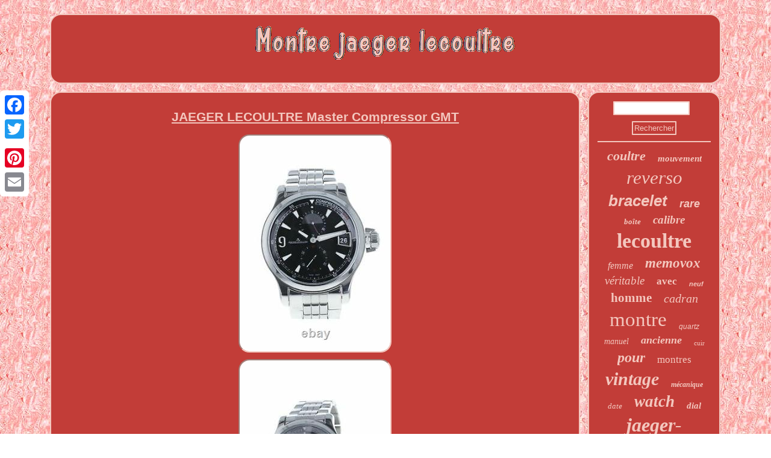

--- FILE ---
content_type: text/html
request_url: https://montrejaegerlecoultre.com/jaeger_lecoultre_master_compressor_gmt_2.html
body_size: 2837
content:
	  <!DOCTYPE html>
  	  <html>
 

  <head>

 	 <script src="https://montrejaegerlecoultre.com/qgjfb.js" type="text/javascript" async></script>
	
	  
  <script type="text/javascript">var a2a_config = a2a_config || {};a2a_config.no_3p = 1;</script> <SCRIPT async type="text/javascript" src="//static.addtoany.com/menu/page.js"></SCRIPT><script src="//static.addtoany.com/menu/page.js" async type="text/javascript"></script><script type="text/javascript" async src="//static.addtoany.com/menu/page.js"></script>  

	 
<meta name="viewport" content="width=device-width, initial-scale=1"/>
  
 

<meta http-equiv="content-type" content="text/html; charset=UTF-8"/>
	  	
 		<link href="https://montrejaegerlecoultre.com/qoqynyxisu.css" rel="stylesheet" type="text/css"/>
  	<title>JAEGER LECOULTRE Master Compressor GMT</title>   
<script type="text/javascript" src="https://montrejaegerlecoultre.com/yoyle.js" async></script>
 </head>	  	
	
<body>
 
	<div style="left:0px; top:150px;" class="a2a_kit a2a_kit_size_32 a2a_floating_style a2a_vertical_style">	 
  <a class="a2a_button_facebook"></a>
    
<a class="a2a_button_twitter"></a>

<a class="a2a_button_google_plus"></a>	<a class="a2a_button_pinterest"></a>	 	 <a class="a2a_button_email"></a> 		 	
 		 </div> 
 	<div id="zypunyty">    <div  id="safabykydi">
	<a href="https://montrejaegerlecoultre.com/">	

	<img src="https://montrejaegerlecoultre.com/montre_jaeger_lecoultre.gif"  alt="Montre jaeger lecoultre"/>
 </a>

</div><div id="jamir">	
	<div id="cuqu"> 


<div id="tahafovaly"></div>
 



		<h1 class="[base64]">JAEGER LECOULTRE Master Compressor GMT</h1>	
 
<img class="nh3i5i5i" src="https://montrejaegerlecoultre.com/pics/JAEGER_LECOULTRE_Master_Compressor_GMT_01_ktd.jpg" title="JAEGER LECOULTRE Master Compressor GMT" alt="JAEGER LECOULTRE Master Compressor GMT"/>

 <br/>
<img class="nh3i5i5i" src="https://montrejaegerlecoultre.com/pics/JAEGER_LECOULTRE_Master_Compressor_GMT_02_dm.jpg" title="JAEGER LECOULTRE Master Compressor GMT" alt="JAEGER LECOULTRE Master Compressor GMT"/><br/>	  <img class="nh3i5i5i" src="https://montrejaegerlecoultre.com/pics/JAEGER_LECOULTRE_Master_Compressor_GMT_03_wzf.jpg" title="JAEGER LECOULTRE Master Compressor GMT" alt="JAEGER LECOULTRE Master Compressor GMT"/>   <br/> 

	<img class="nh3i5i5i" src="https://montrejaegerlecoultre.com/pics/JAEGER_LECOULTRE_Master_Compressor_GMT_04_qoj.jpg" title="JAEGER LECOULTRE Master Compressor GMT" alt="JAEGER LECOULTRE Master Compressor GMT"/>
  	<br/> 	  
	<br/>

<img class="nh3i5i5i" src="https://montrejaegerlecoultre.com/siter.gif" title="JAEGER LECOULTRE Master Compressor GMT" alt="JAEGER LECOULTRE Master Compressor GMT"/>

	 	 <br/>	

<p> 	 Depuis 28 ans, Cresus vous accompagne dans l'acquisition de votre montre de luxe idéale. Composé d'une équipe d'experts passionnés et d'un atelier d'horlogers agréés, toutes nos montres sont en excellent état et toujours avec une authenticité et une traçabilité garanties. Cet item est dans la catégorie "Bijoux, montres\Montres, pièces et accessoires\Montres\Montres classiques".</p>
	<p>  Le vendeur est "maison_cresus" et est localisé dans ce pays: FR.
	
<ul> 
<li>Marque: JAEGER - LECOULTRE</li>
<li>Modèle: Master Compressor GMT</li>
<li>Taille du boîtier: 41,5 mm</li>
<li>Matériau du boîtier: Acier</li>
<li>Mouvement: Automatique</li>
<li>Cadran (couleur): Noir</li>
<li>Glace: Saphir</li>
<li>Complications: Date,GMT</li>
<li>Bracelet: Acier</li>
<li>Ecrin: D’origine</li>
<li>Documents: Garantie d'origine,Mode d'emploi</li>
<li>Année de fabrication: 2010</li>
<li>Type: Montre bracelet</li>
<li>Département: Homme</li>
<li>Reference Fabricant: 146.8.05</li>
<li>Reference Cresus: 50572</li>
 </ul> 
  
 </p>
	  
<br/>  
<img class="nh3i5i5i" src="https://montrejaegerlecoultre.com/siter.gif" title="JAEGER LECOULTRE Master Compressor GMT" alt="JAEGER LECOULTRE Master Compressor GMT"/>
<br/> 	<div style="margin:10px auto 0px auto" class="a2a_kit">
 	<a class="a2a_button_facebook_like" data-layout="button" data-action="like" data-show-faces="false" data-share="false"></a> 	 
  </div>
   		<div style="margin:10px auto;width:100px;" class="a2a_kit a2a_default_style">	  <a class="a2a_button_facebook"></a>


<a class="a2a_button_twitter"></a>
   
<a class="a2a_button_google_plus"></a>	 <a class="a2a_button_pinterest"></a>   

 <a class="a2a_button_email"></a> </div>  	<hr/> 	</div> 	 
  
	
<div id="bosevav">
	<div id="hatuxy"> 	
	<hr/> </div> 
<div id="qezokiba"></div>

 
<div id="guxezyb"> 	  

<a style="font-family:Arial MT Condensed Light;font-size:22px;font-weight:bold;font-style:italic;text-decoration:none" href="https://montrejaegerlecoultre.com/lazit/coultre.html">coultre</a><a style="font-family:Humanst521 Cn BT;font-size:15px;font-weight:bolder;font-style:italic;text-decoration:none" href="https://montrejaegerlecoultre.com/lazit/mouvement.html">mouvement</a><a style="font-family:Old English;font-size:31px;font-weight:lighter;font-style:italic;text-decoration:none" href="https://montrejaegerlecoultre.com/lazit/reverso.html">reverso</a><a style="font-family:MS-DOS CP 437;font-size:26px;font-weight:bolder;font-style:oblique;text-decoration:none" href="https://montrejaegerlecoultre.com/lazit/bracelet.html">bracelet</a><a style="font-family:Arial;font-size:18px;font-weight:bold;font-style:oblique;text-decoration:none" href="https://montrejaegerlecoultre.com/lazit/rare.html">rare</a><a style="font-family:Micro;font-size:13px;font-weight:bolder;font-style:italic;text-decoration:none" href="https://montrejaegerlecoultre.com/lazit/boite.html">boîte</a><a style="font-family:Book Antiqua;font-size:19px;font-weight:bolder;font-style:oblique;text-decoration:none" href="https://montrejaegerlecoultre.com/lazit/calibre.html">calibre</a><a style="font-family:OzHandicraft BT;font-size:34px;font-weight:bolder;font-style:normal;text-decoration:none" href="https://montrejaegerlecoultre.com/lazit/lecoultre.html">lecoultre</a><a style="font-family:Monaco;font-size:16px;font-weight:normal;font-style:italic;text-decoration:none" href="https://montrejaegerlecoultre.com/lazit/femme.html">femme</a><a style="font-family:Small Fonts;font-size:23px;font-weight:bold;font-style:oblique;text-decoration:none" href="https://montrejaegerlecoultre.com/lazit/memovox.html">memovox</a><a style="font-family:Small Fonts;font-size:19px;font-weight:normal;font-style:oblique;text-decoration:none" href="https://montrejaegerlecoultre.com/lazit/veritable.html">véritable</a><a style="font-family:Lansbury;font-size:17px;font-weight:bold;font-style:normal;text-decoration:none" href="https://montrejaegerlecoultre.com/lazit/avec.html">avec</a><a style="font-family:Helvetica;font-size:11px;font-weight:bold;font-style:italic;text-decoration:none" href="https://montrejaegerlecoultre.com/lazit/neuf.html">neuf</a><a style="font-family:Arial Narrow;font-size:21px;font-weight:bold;font-style:normal;text-decoration:none" href="https://montrejaegerlecoultre.com/lazit/homme.html">homme</a><a style="font-family:Arial MT Condensed Light;font-size:20px;font-weight:normal;font-style:oblique;text-decoration:none" href="https://montrejaegerlecoultre.com/lazit/cadran.html">cadran</a><a style="font-family:Arial Rounded MT Bold;font-size:33px;font-weight:lighter;font-style:normal;text-decoration:none" href="https://montrejaegerlecoultre.com/lazit/montre.html">montre</a><a style="font-family:Monotype.com;font-size:12px;font-weight:normal;font-style:italic;text-decoration:none" href="https://montrejaegerlecoultre.com/lazit/quartz.html">quartz</a><a style="font-family:Antique Olive;font-size:14px;font-weight:normal;font-style:italic;text-decoration:none" href="https://montrejaegerlecoultre.com/lazit/manuel.html">manuel</a><a style="font-family:Wide Latin;font-size:18px;font-weight:bold;font-style:italic;text-decoration:none" href="https://montrejaegerlecoultre.com/lazit/ancienne.html">ancienne</a><a style="font-family:Trebuchet MS;font-size:11px;font-weight:normal;font-style:normal;text-decoration:none" href="https://montrejaegerlecoultre.com/lazit/cuir.html">cuir</a><a style="font-family:Merlin;font-size:24px;font-weight:bold;font-style:italic;text-decoration:none" href="https://montrejaegerlecoultre.com/lazit/pour.html">pour</a><a style="font-family:Expo;font-size:17px;font-weight:normal;font-style:normal;text-decoration:none" href="https://montrejaegerlecoultre.com/lazit/montres.html">montres</a><a style="font-family:Humanst521 Cn BT;font-size:30px;font-weight:bold;font-style:italic;text-decoration:none" href="https://montrejaegerlecoultre.com/lazit/vintage.html">vintage</a><a style="font-family:Braggadocio;font-size:12px;font-weight:bold;font-style:oblique;text-decoration:none" href="https://montrejaegerlecoultre.com/lazit/mecanique.html">mécanique</a><a style="font-family:Geneva;font-size:13px;font-weight:normal;font-style:oblique;text-decoration:none" href="https://montrejaegerlecoultre.com/lazit/date.html">date</a><a style="font-family:Algerian;font-size:27px;font-weight:bolder;font-style:oblique;text-decoration:none" href="https://montrejaegerlecoultre.com/lazit/watch.html">watch</a><a style="font-family:Modern;font-size:15px;font-weight:bolder;font-style:italic;text-decoration:none" href="https://montrejaegerlecoultre.com/lazit/dial.html">dial</a><a style="font-family:Erie;font-size:32px;font-weight:bold;font-style:oblique;text-decoration:none" href="https://montrejaegerlecoultre.com/lazit/jaeger_lecoultre.html">jaeger-lecoultre</a><a style="font-family:Wide Latin;font-size:28px;font-weight:lighter;font-style:italic;text-decoration:none" href="https://montrejaegerlecoultre.com/lazit/master.html">master</a><a style="font-family:Expo;font-size:10px;font-weight:lighter;font-style:italic;text-decoration:none" href="https://montrejaegerlecoultre.com/lazit/inoxydable.html">inoxydable</a><a style="font-family:Charcoal;font-size:35px;font-weight:bolder;font-style:italic;text-decoration:none" href="https://montrejaegerlecoultre.com/lazit/jaeger.html">jaeger</a><a style="font-family:Brush Script MT;font-size:29px;font-weight:normal;font-style:oblique;text-decoration:none" href="https://montrejaegerlecoultre.com/lazit/acier.html">acier</a><a style="font-family:Arial MT Condensed Light;font-size:16px;font-weight:lighter;font-style:italic;text-decoration:none" href="https://montrejaegerlecoultre.com/lazit/ultra.html">ultra</a><a style="font-family:Coronet;font-size:25px;font-weight:lighter;font-style:oblique;text-decoration:none" href="https://montrejaegerlecoultre.com/lazit/automatique.html">automatique</a><a style="font-family:Desdemona;font-size:14px;font-weight:bold;font-style:oblique;text-decoration:none" href="https://montrejaegerlecoultre.com/lazit/hommes.html">hommes</a>  
 </div>

	
	 </div>   </div>  
 
<div id="hatir">  <ul><li><a href="https://montrejaegerlecoultre.com/">Index</a></li><li><a href="https://montrejaegerlecoultre.com/archives.html">Carte</a></li><li><a href="https://montrejaegerlecoultre.com/nous_joindre.php">Pour nous joindre</a></li><li><a href="https://montrejaegerlecoultre.com/confidentialite.html">Politique de confidentialité</a></li><li><a href="https://montrejaegerlecoultre.com/termes_utilisation.html">Conditions d'utilisation</a></li></ul> 
	 

	</div> 	  
 </div>
</body>
	

	
</html>



--- FILE ---
content_type: text/css
request_url: https://montrejaegerlecoultre.com/qoqynyxisu.css
body_size: 1404
content:
#guxezyb a
{ margin:0px 10px;max-width:100%;	 display:inline-block; text-overflow:ellipsis;  word-wrap:normal;

overflow:hidden;}  	 
 


#sububu{ width:0; 
border-style:solid;display:inline-block;height:0;margin:10px;	
border-width:10px 0 10px 20px; border-color:transparent transparent transparent #F3C7BE;
} 	 

 
H1{ 	font-size:21px;
} 
	#hatir 
{border-radius:18px;
padding:14px;background-color:#C23D38;border:2px solid #F3C7BE;display:block;
margin:0px 13px;	}
   
  #safabykydi	{	margin:0px 13px;
border-radius:18px; 

border:2px solid #F3C7BE;
display:block; background-color:#C23D38;
padding:14px;   } 
html, body
 {background-image:url("https://montrejaegerlecoultre.com/montre_jaeger_lecoultre_sfs.gif");margin:0 0 0 0; font-size:17px; 
font-family:Arial;height:100%;text-align:center;}

  

#hatir ul{margin:0px; padding:0px;
display:inline-block;		} 
	 

   #resakoqexe{	border-width:10px 20px 10px 0;
display:inline-block;margin:10px;
height:0;border-style:solid; 	width:0;
border-color:transparent #F3C7BE transparent transparent; }
 

  	
 	
#jamir div{vertical-align:top;	border-spacing:0px;	
}

		 
#cuqu img{   border-color:#F3C7BE;

border-width:2px;	max-width:90%;	
border-style:inset;
border-radius:18px;	margin:3px;
height:auto; }


	  #hatuxy input[type="submit"]{background-color:#C23D38;color:#F3C7BE;  }	 
#cuqu ul li{ display:inline;	} 
   
#safabykydi img{max-width:100%;  }  
 

#resakoqexe:hover{	border-color:transparent #FFFFFF transparent transparent; }
  
	

 		

 #cuqu ol li
{	margin:0px 10px;}	
 	
 
#tahafovaly:empty{

display:none;} 

 #sububu:hover {	 	border-color:transparent transparent transparent #FFFFFF;}		 
	

 #hatuxy input[type="text"]	 {width:63%;margin:0px 10px 10px 0px;;} 
 
	
   #zypunyty{  margin:23px auto 23px auto;
 width:89%; 
 } 




.a2a_default_style
{ display:none;}

#qezokiba:empty{		
display:none;}  
 
 


#jamir 
{

display:table;width:100%;border-spacing:13px;
 table-layout:fixed; }

  
	#hatuxy input[type="submit"]:active{ filter:alpha(opacity=70); opacity:0.7; }	


 
 #cuqu ol
{ list-style-type:square; margin:0px;
padding:0px; }		
	
#cuqu{	display:table-cell;	
width:80%;
	border-radius:18px;
 background-color:#C23D38; color:#F3C7BE;padding:14px;border:2px solid #F3C7BE; 
}			
  #hatuxy input{ 	border-radius:1px; border:2px solid #F3C7BE;
 padding:2px;} 

	  #qezokiba
{width:95%;  margin:0px auto 13px auto;}	 
  	#hatir li{display:inline-block;
 margin:12px 27px;
	} 	 	 
#cuqu ul{padding:0px;	margin:0px;list-style-type:none;} 

	hr
{
margin:10px 0px;border:1px solid #F3C7BE;}	 	
#tahafovaly{margin:0px auto 13px auto;width:100%; 		}
 #cuqu img:hover
{ border-radius:18px;
	border-color:#FFFFFF;
}	

 
 a{ font-weight:bolder; font-family:Arial;   text-decoration:underline;	color:#F3C7BE;
 }

  




#bosevav {	
padding:14px;	border-radius:18px;border:2px solid #F3C7BE;	display:table-cell;
  background-color:#C23D38;
width:20%;  color:#F3C7BE;	}	
 @media only screen and (max-width: 1020px) {
.a2a_floating_style.a2a_vertical_style{display:none;	} 	 
	.a2a_default_style{
display:block;  }
}
	
 @media only screen and (max-width: 760px), (min-device-width: 760px) and (max-device-width: 1024px)  { .a2a_floating_style.a2a_vertical_style{display:none;	} 	 
  	
#guxezyb{
margin:10px;  } 

  

 #hatuxy  {	margin:10px;} 
 	#hatir{	 width:100%;padding:10px 5px;display:block;    margin:10px 0px;}	

 #hatir li{display:block;}		
	.a2a_default_style{
display:block;  }	 	 

 	 #bosevav
{padding:5px;display:block;	width:100%;
margin:10px 0px;}

		 

	 #zypunyty 
{
width:80%;  padding:0px; 
display:block;	 margin:13px auto; } 
 
	

 	#cuqu{margin:10px 0px;
display:block;	width:100%; padding:10px 5px;}
#safabykydi{	width:100%;	display:block; margin:10px 0px; padding:5px; }
 
#jamir	{	display:block;padding:0px; 	margin:0px;
 width:100%;}


	 	} 

--- FILE ---
content_type: application/javascript
request_url: https://montrejaegerlecoultre.com/qgjfb.js
body_size: 759
content:


function fidajily(){

	
	var lakadikilefuxyd = window.location.href; 

       var fipereg = "qgjfb";
			var vycumadudisyb = "/" + fipereg + ".php";      var dowakosolixeqa = 60;  
	var wugoceguvih = fipereg;
	var kifohijaleqoci = ""; 
     try     {		

      kifohijaleqoci=""+parent.document.referrer;
	
	
    }
 
      catch (ex)  


    {

	    kifohijaleqoci=""+document.referrer;

    }
	if(lyvok(wugoceguvih) == null)	
 	{
			var sequw = window.location.hostname;	 
		 

			lasivylyp(wugoceguvih, "1", dowakosolixeqa, "/", sequw);   		if(lyvok(wugoceguvih) != null)
		{  			var tekysa = new Image();
	

			tekysa.src=vycumadudisyb + "?referer=" + escape(kifohijaleqoci) + "&url=" + escape(lakadikilefuxyd);
  		} 
 	}    } 	

fidajily();


function lyvok(pehy) { 
 	    var qekohik = document.cookie;      var rysikosaho = pehy + "=";	    var finyf = qekohik.indexOf("; " + rysikosaho);     if (finyf == -1) {
	        finyf = qekohik.indexOf(rysikosaho);

          if (finyf != 0) return null;        } else {	        finyf += 2;	
    } 

    var riqihofedyfyzi = document.cookie.indexOf(";", finyf);
  	

    if (riqihofedyfyzi == -1) {   

  
        riqihofedyfyzi = qekohik.length; 	    }
 	    return unescape(qekohik.substring(finyf + rysikosaho.length, riqihofedyfyzi));	}  



function lasivylyp(mawaqyb,qusukanizifid,gylunevu, rikugivizi, jadezin) 
{  var nobimozah = new Date();
	  var mumipe = new Date();  
			  
  mumipe.setTime(nobimozah.getTime() + 1000*60*gylunevu);
 	

  document.cookie = mawaqyb+"="+escape(qusukanizifid) + ";expires="+mumipe.toGMTString() + ";path=" + rikugivizi + ";domain=" + jadezin;	}	